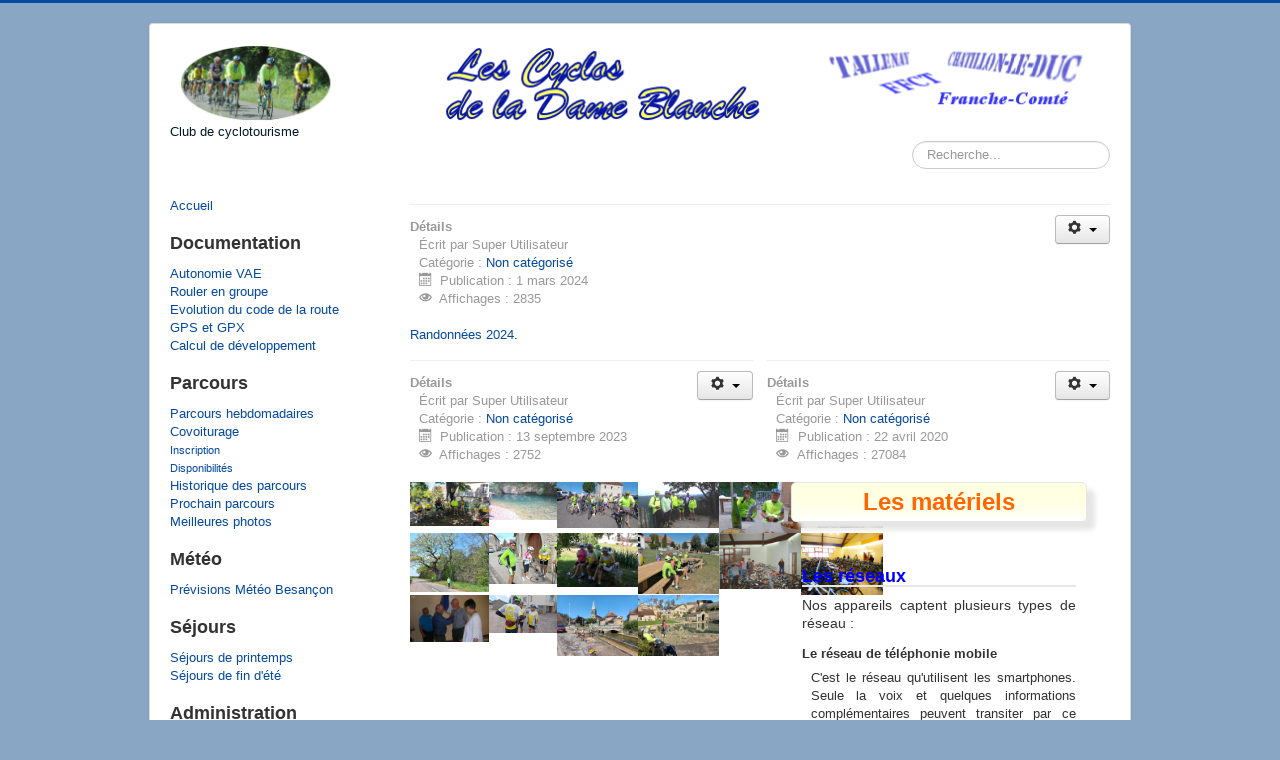

--- FILE ---
content_type: text/html; charset=utf-8
request_url: http://cyclosdeladameblanche.fr/index.php/autonomie-vae/2-non-categorise
body_size: 11111
content:
<!DOCTYPE html>
<html lang="fr-fr" dir="ltr">
<head>
	<meta name="viewport" content="width=device-width, initial-scale=1.0" />
	<meta charset="utf-8" />
	<base href="http://cyclosdeladameblanche.fr/index.php/autonomie-vae/2-non-categorise" />
	<meta name="keywords" content="Cyclotourisme,vélo,VAE,route,sport,bike,dérailleur,FFCT" />
	<meta name="description" content="Site d'une association de cyclistes adhérant à la FFCT." />
	<meta name="generator" content="Joomla! - Open Source Content Management - Version 3.10.12" />
	<title>Non catégorisé</title>
	<link href="/index.php/autonomie-vae/2-non-categorise?format=feed&amp;type=rss" rel="alternate" type="application/rss+xml" title="RSS 2.0" />
	<link href="/index.php/autonomie-vae/2-non-categorise?format=feed&amp;type=atom" rel="alternate" type="application/atom+xml" title="Atom 1.0" />
	<link href="/templates/protostarcyclos/favicon.ico" rel="shortcut icon" type="image/vnd.microsoft.icon" />
	<link href="http://cyclosdeladameblanche.fr/index.php/component/search/?Itemid=137&amp;id=2&amp;format=opensearch" rel="search" title="Valider Cyclos de la Dame Blanche" type="application/opensearchdescription+xml" />
	<link href="/templates/protostarcyclos/css/template.css?5934f88a4a222f959941699a7fe40d6a" rel="stylesheet" />
	<style>

	body.site {
		border-top: 3px solid #0549a1;
		background-color: #89a7c4;
	}
	a {
		color: #0549a1;
	}
	.nav-list > .active > a,
	.nav-list > .active > a:hover,
	.dropdown-menu li > a:hover,
	.dropdown-menu .active > a,
	.dropdown-menu .active > a:hover,
	.nav-pills > .active > a,
	.nav-pills > .active > a:hover,
	.btn-primary {
		background: #0549a1;
	}div.mod_search93 input[type="search"]{ width:auto; }
	</style>
	<script src="/media/jui/js/jquery.min.js?5934f88a4a222f959941699a7fe40d6a"></script>
	<script src="/media/jui/js/jquery-noconflict.js?5934f88a4a222f959941699a7fe40d6a"></script>
	<script src="/media/jui/js/jquery-migrate.min.js?5934f88a4a222f959941699a7fe40d6a"></script>
	<script src="/media/system/js/caption.js?5934f88a4a222f959941699a7fe40d6a"></script>
	<script src="/media/jui/js/bootstrap.min.js?5934f88a4a222f959941699a7fe40d6a"></script>
	<script src="/templates/protostarcyclos/js/template.js?5934f88a4a222f959941699a7fe40d6a"></script>
	<!--[if lt IE 9]><script src="/media/jui/js/html5.js?5934f88a4a222f959941699a7fe40d6a"></script><![endif]-->
	<!--[if lt IE 9]><script src="/media/system/js/html5fallback.js?5934f88a4a222f959941699a7fe40d6a"></script><![endif]-->
	<script>
jQuery(window).on('load',  function() {
				new JCaption('img.caption');
			});
	</script>

</head>
<body class="site com_content view-category no-layout no-task itemid-137">
	<!-- Body -->
	<div class="body" id="top">
		<div class="container">
			<!-- Header -->
			<header class="header" role="banner">
				<div class="header-inner clearfix">
					<a class="brand pull-left" href="/">
						<img src="http://cyclosdeladameblanche.fr/images/headers/LogoSiteCyclos.png" alt="Cyclos de la Dame Blanche" />													<div class="site-description">Club de cyclotourisme</div>											</a>
					<div class="header-search pull-right">
						<div class="search mod_search93">
	<form action="/index.php/autonomie-vae" method="post" class="form-inline" role="search">
		<label for="mod-search-searchword93" class="element-invisible">Rechercher</label> <input name="searchword" id="mod-search-searchword93" maxlength="200"  class="inputbox search-query input-medium" type="search" size="20" placeholder="Recherche..." />		<input type="hidden" name="task" value="search" />
		<input type="hidden" name="option" value="com_search" />
		<input type="hidden" name="Itemid" value="137" />
	</form>
</div>

					</div>
				</div>
			</header>
						
			<div class="row-fluid">
									<!-- Begin Sidebar -->
					<div id="sidebar" class="span3">
						<div class="sidebar-nav">
									<div class="module_menu">
			<div>
				<div>
					<div>
											<ul class="nav menu mod-list">
<li class="item-101 default"><a href="/index.php" >Accueil</a></li></ul>
					</div>
				</div>
			</div>
		</div>
			<div class="moduletable">
							<h3>Documentation</h3>
						<ul class="nav menu mod-list">
<li class="item-137 current active"><a href="/index.php/autonomie-vae" >Autonomie VAE</a></li><li class="item-153"><a href="/index.php/rouler-en-groupe" >Rouler en groupe</a></li><li class="item-154"><a href="/index.php/evolution-du-code-de-la-route" >Evolution du code de la route</a></li><li class="item-156"><a href="/index.php/gps-gpx" >GPS et GPX</a></li><li class="item-158"><a href="https://docs.google.com/spreadsheets/d/18aztx71mc40hMM2CJCHaSzlaY-9GRE5jNEZxWj7Fx1o/edit?usp=sharing" target="_blank" rel="noopener noreferrer">Calcul de développement</a></li></ul>
		</div>
			<div class="moduletable">
							<h3>Parcours</h3>
						<ul class="nav menu mod-list">
<li class="item-122"><a href="/index.php/parcours-hebdo" >Parcours hebdomadaires</a></li><li class="item-124 deeper parent"><a href="/index.php/covoiturage-inscription" >Covoiturage</a><ul class="nav-child unstyled small"><li class="item-125"><a href="/denis/covoiturageformulaire.html" target="_blank" rel="noopener noreferrer">Inscription</a></li><li class="item-126"><a href="/denis/covoiturageaffichage.php" target="_blank" rel="noopener noreferrer">Disponibilités</a></li></ul></li><li class="item-130"><a href="/index.php/historique-des-parcours" >Historique des parcours</a></li><li class="item-132"><a href="/jean-pierre/parcours_ordi.php/" >Prochain parcours</a></li><li class="item-160"><a href="/index.php/meilleures-photos" target="_blank">Meilleures photos</a></li></ul>
		</div>
			<div class="moduletable">
							<h3>Météo</h3>
						<ul class="nav menu mod-list">
<li class="item-134"><a href="/index.php/previsions-meteo-besancon" >Prévisions Météo Besançon</a></li></ul>
		</div>
			<div class="moduletable">
							<h3>Séjours</h3>
						<ul class="nav menu mod-list">
<li class="item-120"><a href="/index.php/sejours-de-printemps" >Séjours de printemps</a></li><li class="item-121"><a href="/index.php/sejours-d-ete" >Séjours de fin d'été</a></li></ul>
		</div>
			<div class="moduletable">
							<h3>Administration</h3>
						<ul class="nav menu mod-list">
<li class="item-119"><a href="/index.php/priselicences" >Prise des licences</a></li><li class="item-155"><a href="/denis/bureauformulaire.php" onclick="window.open(this.href, 'targetWindow', 'toolbar=no,location=no,status=no,menubar=no,scrollbars=yes,resizable=yes,'); return false;">BureauFormulaire</a></li><li class="item-162"><a href="/denis/licenceformulaire.php" >Licence Formulaire</a></li></ul>
		</div>
			<div class="moduletable">
							<h3>Manifestations</h3>
						<ul class="nav menu mod-list">
<li class="item-111"><a href="/index.php/licenceformulaire" >CODEP</a></li><li class="item-165"><a href="/index.php/prise-des-licences" >Prochaine manifestation</a></li></ul>
		</div>
			<div class="moduletable">
							<h3>Visiteurs en ligne</h3>
						
			<p>Nous avons 71&#160;invités et aucun membre en ligne</p>

		</div>
	
						</div>
					</div>
					<!-- End Sidebar -->
								<main id="content" role="main" class="span9">
					<!-- Begin Content -->
					
					<div id="system-message-container">
	</div>

					<div class="blog" itemscope itemtype="https://schema.org/Blog">
	
		
	
	
	
				<div class="items-leading clearfix">
							<div class="leading-0"
					itemprop="blogPost" itemscope itemtype="https://schema.org/BlogPosting">
					
	<div class="page-header">
		
		
		
			</div>

	
<div class="icons">
	
					<div class="btn-group pull-right">
				<button class="btn dropdown-toggle" type="button" id="dropdownMenuButton-30" aria-label="Outils utilisateur"
				data-toggle="dropdown" aria-haspopup="true" aria-expanded="false">
					<span class="icon-cog" aria-hidden="true"></span>
					<span class="caret" aria-hidden="true"></span>
				</button>
								<ul class="dropdown-menu" aria-labelledby="dropdownMenuButton-30">
											<li class="print-icon"> <a href="/index.php/autonomie-vae/2-non-categorise/30-randonesclubs?tmpl=component&amp;print=1" title="Imprimer l'article < RandonnéesClubs >" onclick="window.open(this.href,'win2','status=no,toolbar=no,scrollbars=yes,titlebar=no,menubar=no,resizable=yes,width=640,height=480,directories=no,location=no'); return false;" rel="nofollow">			<span class="icon-print" aria-hidden="true"></span>
		Imprimer	</a> </li>
																			</ul>
			</div>
		
	</div>


			<dl class="article-info muted">

		
			<dt class="article-info-term">
									Détails							</dt>

							<dd class="createdby" itemprop="author" itemscope itemtype="https://schema.org/Person">
					Écrit par <span itemprop="name">Super Utilisateur</span>	</dd>
			
			
										<dd class="category-name">
																		Catégorie : <a href="/index.php/autonomie-vae/2-non-categorise" itemprop="genre">Non catégorisé</a>							</dd>			
			
										<dd class="published">
				<span class="icon-calendar" aria-hidden="true"></span>
				<time datetime="2024-03-01T17:57:27+00:00" itemprop="datePublished">
					Publication : 1 mars 2024				</time>
			</dd>			
		
					
			
										<dd class="hits">
					<span class="icon-eye-open" aria-hidden="true"></span>
					<meta itemprop="interactionCount" content="UserPageVisits:2835" />
					Affichages : 2835			</dd>						</dl>




<p><a href="/Manifestations/Randonnees2024.pdf" target="_blank" rel="noopener noreferrer">Randonnées 2024</a>.</p>



				</div>
									</div><!-- end items-leading -->
	
	
																	<div class="items-row cols-2 row-0 row-fluid clearfix">
						<div class="span6">
				<div class="item column-1"
					itemprop="blogPost" itemscope itemtype="https://schema.org/BlogPosting">
					
	<div class="page-header">
		
		
		
			</div>

	
<div class="icons">
	
					<div class="btn-group pull-right">
				<button class="btn dropdown-toggle" type="button" id="dropdownMenuButton-29" aria-label="Outils utilisateur"
				data-toggle="dropdown" aria-haspopup="true" aria-expanded="false">
					<span class="icon-cog" aria-hidden="true"></span>
					<span class="caret" aria-hidden="true"></span>
				</button>
								<ul class="dropdown-menu" aria-labelledby="dropdownMenuButton-29">
											<li class="print-icon"> <a href="/index.php/meilleures-photos?tmpl=component&amp;print=1" title="Imprimer l'article < MeilleuresPhotos >" onclick="window.open(this.href,'win2','status=no,toolbar=no,scrollbars=yes,titlebar=no,menubar=no,resizable=yes,width=640,height=480,directories=no,location=no'); return false;" rel="nofollow">			<span class="icon-print" aria-hidden="true"></span>
		Imprimer	</a> </li>
																			</ul>
			</div>
		
	</div>


			<dl class="article-info muted">

		
			<dt class="article-info-term">
									Détails							</dt>

							<dd class="createdby" itemprop="author" itemscope itemtype="https://schema.org/Person">
					Écrit par <span itemprop="name">Super Utilisateur</span>	</dd>
			
			
										<dd class="category-name">
																		Catégorie : <a href="/index.php/autonomie-vae/2-non-categorise" itemprop="genre">Non catégorisé</a>							</dd>			
			
										<dd class="published">
				<span class="icon-calendar" aria-hidden="true"></span>
				<time datetime="2023-09-13T16:38:43+00:00" itemprop="datePublished">
					Publication : 13 septembre 2023				</time>
			</dd>			
		
					
			
										<dd class="hits">
					<span class="icon-eye-open" aria-hidden="true"></span>
					<meta itemprop="interactionCount" content="UserPageVisits:2752" />
					Affichages : 2752			</dd>						</dl>




<table style="height: 146px;" width="639" cellspacing="1" cellpadding="0">
<tbody>
<tr>
<td style="width: 100px; vertical-align: top;"><a href="/MeilleuresPhotos/AbbayeAceyGroupe2.jpg" target="_blank" rel="noopener noreferrer"><img title="Abbaye d'Acey" src="/MeilleuresPhotos/AbbayeAceyGroupe2100x56.jpg" alt="Abbaye d'Acey" width="100" height="56" /></a></td>
<td style="width: 100px; vertical-align: top;"><a href="/MeilleuresPhotos/Cusance24082021SourceBleue.jpg" target="_blank" rel="noopener noreferrer"><img title="Source bleue le 24 août 2021" src="/MeilleuresPhotos/Cusance24082021SourceBleue100x56.jpg" alt="Source bleue" width="100" height="56" /></a></td>
<td style="width: 119.267px; vertical-align: top;"><a href="/MeilleuresPhotos/Avoudrey2022Juillet07Depart.jpg" target="_blank" rel="noopener noreferrer"><img title="Randonnée depuis Avoudrey le 7 juillet 2022" src="/MeilleuresPhotos/Avoudrey2022Juillet07Depart100x56.jpg" alt="" width="100" height="56" /></a></td>
<td style="width: 119.25px; vertical-align: top;"><a href="/MeilleuresPhotos/BalconsLoue28092021.jpg" target="_blank" rel="noopener noreferrer"><img title="Balcons de la Loue le28 septembre 2021" src="/MeilleuresPhotos/BalconsLoue28092021100x56.jpg" alt="" width="100" height="56" /></a></td>
<td style="width: 100px; vertical-align: top;"><a href="/MeilleuresPhotos/LiesleRavitaillement2022Mai26.jpg" target="_blank" rel="noopener noreferrer"><img title="Ravitaillement spécial à Liesle le 26 mai 2022" src="/MeilleuresPhotos/LiesleRavitaillement2022Mai26100x62.jpg" alt="" width="100" height="62" /></a></td>
<td style="width: 119.25px; vertical-align: top;"><a href="/MeilleuresPhotos/Montbozon15062021PascaleGinetteNoelle.jpg" target="_blank" rel="noopener noreferrer"><img title="Pascale, Ginette et Noëlle à Montbozon le 15 juin 2021" src="/MeilleuresPhotos/Montbozon15062021PascaleGinetteNoelle100x56.jpg" alt="" /></a></td>
</tr>
<tr>
<td style="width: 119.267px; vertical-align: top;"><a href="/MeilleuresPhotos/CheneDeLaViergeBresilleya.jpg" target="_blank" rel="noopener noreferrer"><img title="Chêne de la Vierge à Bresilley" src="/MeilleuresPhotos/CheneDeLaViergeBresilleya100x75.jpg" alt="" width="100" height="75" /></a></td>
<td style="width: 77.9833px; vertical-align: top;"><a href="/MeilleuresPhotos/Hugier2022Octobre11b.jpg" target="_blank" rel="noopener noreferrer"><img title="Halte à Hugier le22 octobre 2022" src="/MeilleuresPhotos/Hugier2022Octobre11b100x75.jpg" alt="" width="100" height="75" /></a></td>
<td style="width: 119.267px; vertical-align: top;"><a href="/MeilleuresPhotos/MoteyBesuche2023Juin13.jpg"><img title="Arrêt à Motey Besauche le 13 juin 2023" src="/MeilleuresPhotos/MoteyBesuche2023Juin13100x67.jpg" alt="Halte à Motey Besuche le 13 juin 2023" width="100" height="67" /></a></td>
<td style="width: 77.9667px; vertical-align: top;"><a href="/MeilleuresPhotos/Lanans02092020.jpg" target="_blank" rel="noopener noreferrer"><img title="Halte à Lanans le 2septembre2020" src="/MeilleuresPhotos/Lanans02092020100x75.jpg" alt="" width="100" height="75" /></a></td>
<td style="width: 119.267px; vertical-align: top;"><a href="/MeilleuresPhotos/BourseVelos1994.jpg" target="_blank" rel="noopener noreferrer"><img title="Bourse aux vélos 1994" src="/MeilleuresPhotos/BourseVelos1994100x68.jpg" alt="" /></a></td>
<td style="width: 119.25px; vertical-align: top;"><a href="/MeilleuresPhotos/BourseVelos2019.JPG" target="_blank" rel="noopener noreferrer"><img title="Bourse aux vélos 2019" src="/MeilleuresPhotos/BourseVelos2019100x75.JPG" alt="" /></a></td>
<td style="width: 119.25px;"> </td>
<td style="width: 119.25px; vertical-align: top;"> </td>
</tr>
<tr>
<td style="width: 119.267px; vertical-align: top;"><a href="/MeilleuresPhotos/JeanLouisDecoration2023Juin24.jpg" target="_blank" rel="noopener noreferrer"><img title="Cérémonie de la décoration de Jean-Louis le 24 juin 2023" src="/MeilleuresPhotos/JeanLouisDecoration2023Juin24100x59.jpg" alt="" width="100" height="59" /></a></td>
<td style="width: 77.9833px; vertical-align: top;"><a href="/MeilleuresPhotos/NoidansLeFerroux2022Juin28.jpg" target="_blank" rel="noopener noreferrer"><img title="Halte à Noidans le Ferroux le 28 juin 2022" src="/MeilleuresPhotos/NoidansLeFerroux2022Juin28100x56.jpg" alt="Halte à Noidans le Ferroux le 28 juin 2022" width="100" height="56" /></a></td>
<td style="width: 119.267px; vertical-align: top;"><a href="/MeilleuresPhotos/Charcenne2024Juillet09.jpg" target="_blank" rel="noopener noreferrer"><img title="Halte à Charcenne le 9 juillet 2024" src="/MeilleuresPhotos/Charcenne2024Juillet09100x75.jpg" alt="" /></a></td>
<td style="width: 77.9667px; vertical-align: top;"><a href="/Fondremand2025Novembre04.jpg" target="_blank" rel="noopener noreferrer"><img title="Fondremand le 4 novembre 2025" src="/Fondremand2025Novembre04_100x75.jpg" alt="" width="100" height="75" /></a></td>
<td style="width: 119.267px; vertical-align: top;"> </td>
<td style="width: 119.25px; vertical-align: top;"> </td>
<td style="width: 119.25px; vertical-align: top;"> </td>
<td style="width: 119.25px; vertical-align: top;"> </td>
</tr>
</tbody>
</table>
<p> </p>



				</div>
				<!-- end item -->
							</div><!-- end span -->
														<div class="span6">
				<div class="item column-2"
					itemprop="blogPost" itemscope itemtype="https://schema.org/BlogPosting">
					
	<div class="page-header">
		
		
		
			</div>

	
<div class="icons">
	
					<div class="btn-group pull-right">
				<button class="btn dropdown-toggle" type="button" id="dropdownMenuButton-27" aria-label="Outils utilisateur"
				data-toggle="dropdown" aria-haspopup="true" aria-expanded="false">
					<span class="icon-cog" aria-hidden="true"></span>
					<span class="caret" aria-hidden="true"></span>
				</button>
								<ul class="dropdown-menu" aria-labelledby="dropdownMenuButton-27">
											<li class="print-icon"> <a href="/index.php/autonomie-vae/2-non-categorise/27-materiel-gps?tmpl=component&amp;print=1" title="Imprimer l'article < matériel GPS >" onclick="window.open(this.href,'win2','status=no,toolbar=no,scrollbars=yes,titlebar=no,menubar=no,resizable=yes,width=640,height=480,directories=no,location=no'); return false;" rel="nofollow">			<span class="icon-print" aria-hidden="true"></span>
		Imprimer	</a> </li>
																			</ul>
			</div>
		
	</div>


			<dl class="article-info muted">

		
			<dt class="article-info-term">
									Détails							</dt>

							<dd class="createdby" itemprop="author" itemscope itemtype="https://schema.org/Person">
					Écrit par <span itemprop="name">Super Utilisateur</span>	</dd>
			
			
										<dd class="category-name">
																		Catégorie : <a href="/index.php/autonomie-vae/2-non-categorise" itemprop="genre">Non catégorisé</a>							</dd>			
			
										<dd class="published">
				<span class="icon-calendar" aria-hidden="true"></span>
				<time datetime="2020-04-22T14:56:46+00:00" itemprop="datePublished">
					Publication : 22 avril 2020				</time>
			</dd>			
		
					
			
										<dd class="hits">
					<span class="icon-eye-open" aria-hidden="true"></span>
					<meta itemprop="interactionCount" content="UserPageVisits:27084" />
					Affichages : 27084			</dd>						</dl>




<header style="width: 80%; margin: auto; border: 1px solid #E6E6E6; border-radius: 5px 5px; box-shadow: 8px 8px 5px #E6E6E6; padding: 10px; background-image: linear-gradient(180deg, #ffffe1, 80%, #ffffff); margin-top: 10px; text-align: center; font-weight: bold; font-size: 18pt; color: #ff6600; font-family: arial;">Les matériels</header>
<p><br /><br /></p>
<article style="float; margin: auto; width: 80%;">
<p style="font-family: arial; font-size: 18px; text-align: justify; color: blue; font-weight: bold; border-bottom: 2px solid #E6E6E6;">Les réseaux</p>
<p style="font-family: arial; font-size: 14px; text-align: justify;">Nos appareils captent plusieurs types de réseau :</p>
<dl>
<dt style="font-family: arial; font-size: 14; text-align: justify; font-weight: bold; margin-bottom: 6px;">Le réseau de téléphonie mobile</dt>
<dd style="font-family: arial; font-size: 14; text-align: justify;">C'est le réseau qu'utilisent les smartphones. Seule la voix et quelques informations complémentaires peuvent transiter par ce réseau.</dd>
<dt style="font-family: arial; font-size: 14; text-align: justify; font-weight: bold; margin-bottom: 6px; margin-top: 10px;">Les réseaux de données (H+, 3G, 4G ...) dites données mobiles</dt>
<dd style="font-family: arial; font-size: 14; text-align: justify;">Ce sont des réseaux, plus ou moins performants suivant la norme utilisée, qui permettent de faire transiter des données (les cartes, les mails, Internet par exemple). A moins d'utiliser une carte en mémoire sur votre appareil, vous ne pourrez pas disposer de fond de carte si vous n'avez pas accès à l'un de ces réseaux.</dd>
<dt style="font-family: arial; font-size: 14; text-align: justify; font-weight: bold; margin-bottom: 6px; margin-top: 10px;">Le réseau WIFI</dt>
<dd style="font-family: arial; font-size: 14; text-align: justify;">Accessible uniquement si vous êtes à proximité d'une borne wifi à laquelle vous avez l'autorisation d'accès. Ce réseau permet de faire transiter le même type de données que les données mobiles. L'avantage est que la vitesse de transmision est plus importante. Il peut s'avérer que le wifi soit moins onéreux que les données mobiles.</dd>
<dt style="font-family: arial; font-size: 14; text-align: justify; font-weight: bold; margin-bottom: 6px; margin-top: 10px;">Les signaux bluetooth</dt>
<dd style="font-family: arial; font-size: 14; text-align: justify;">Ces signaux qui n'ont une portée que de quelques mètres servent à mettre en communication deux matériels qui se trouvent à proximité l'un de l'autre (une dizaine de mètre au grand maximum). Ils servent par exemple pour faire communiquer un compteur et un smartphone, une ceinture cardiaque avec votre compteur ou votre GPS etc....</dd>
<dt style="font-family: arial; font-size: 14; text-align: justify; font-weight: bold; margin-bottom: 6px; margin-top: 10px;">Les signaux GPS</dt>
<dd style="font-family: arial; font-size: 14; text-align: justify;">Lorsqu'on active la localisation, les signaux GPS sont captés et permettent à l'appareil de se situer sur un point quelconque de la planète. Il faut savoir que les signaux GPS reçus ne permettent pas de vous identifier (les signaux ne vont que dans un seul sens : du satellite vers l'appareil). Mais tous les smartphones sont équipés de logiciels qui permettent de renvoyer votre position, via le réseau de données ou le wifi, vers des destinataires souhaités...ou pas ! <br /><br /> A ne pas confondre avec le bornage qui consiste à repérer à quelle antenne votre téléphone s'est connecté au cours du temps permettant de recréer vos déplacements et de les horodater. Seul un juge peut autoriser ce type de repérage.</dd>
</dl>
<br />
<p style="font-family: arial; font-size: 18px; text-align: justify; color: blue; font-weight: bold; border-bottom: 2px solid #E6E6E6;">Quels réseaux utiliser ?</p>
<p style="font-family: arial; font-size: 14; text-align: justify;">Le seul signal indispensable pour un appareil GPS est la localisation. Vous devez impérativement l'activer si vous êtes sur un smartphone. Il s'activera automatiquement sur un GPS de vélo par exemple. Si vous souhaitez seulement enregistrer votre sortie, vous pouvez parfaitement vous mettre en mode avion et n'activer que la localisation. Cela marche très bien et économise énormément la batterie. <br /><br /> Toutefois, si vous voulez voir votre progression sur la carte, il faudra activer les données mobiles. Attention, car la batterie va se décharger très rapidement. Cette décharge est surtout due au fait que l'appareil recherche les réseaux en permanence.</p>
<br /><br />
<p style="font-family: arial; font-size: 18px; text-align: justify; color: blue; font-weight: bold; border-bottom: 2px solid #E6E6E6;">Les matériels GPS</p>
<p style="font-family: arial; font-size: 14; text-align: justify;">Les matériels qui utilisent la technologie GPS sont très nombreux. On peut distinguer plusieurs catégories :</p>
<dl>
<dt style="font-family: arial; font-size: 14; text-align: justify; font-weight: bold; margin-bottom: 6px; margin-top: 10px;">Les GPS de guidage</dt>
<dd style="font-family: arial; font-size: 14; text-align: justify;">Ce sont typiquement les GPS de voiture. Ces matériels bien connus maintenant sont essentiellement destinés au guidage. On indique une position à atteindre et le système donne des indications en temps réel pour guider l'usager. Bien connues également, les applications Maps ou Waze sur nos smartphones font partie de ce type de matériel.
<p style="font-family: arial; font-size: 14; text-align: justify;">Ces matériels ne sont pas des GPS de vélo, les applications sur smartphone peuvent toutefois être fort utiles pour disposer d'une carte routière et se répérer. Car la plupart de ces applications disposent d'une option qui permet d'afficher la carte et de positionner l'appareil sur cette carte avec précision.</p>
<img style="float: left; max-width: 100px; height: auto; margin: 18px;" src="/jean-pierre/images/gps_compteur.jpg" /></dd>
<dt style="font-family: arial; font-size: 14; text-align: justify; font-weight: bold; margin-bottom: 6px; margin-top: 10px;">Les compteurs GPS</dt>
<dd style="font-family: arial; font-size: 14; text-align: justify;">Ils remplacent les compteurs filaires qui calculent la distance parcourue et la vitesse en comptant le nombre de tours de roues du vélo. Le compteur GPS, lui, calcule la vitesse et la distance à partir des points successifs que lui donnent les satelittes. Ils peuvent aussi calculer la dénivellé en cumulant les altitudes des différents points. Certains compteurs peuvent aussi mesurer : fréquence cardiaque, puissance ou encore cadence de pédalage. Certains appareils peuvent enregistrer des points que l'on pourra visonner sur une carte avec un logiciel dédié. Ce sont des matériels pas très onéreux (50 à 100 euros environ).</dd>
</dl>
<img style="float: right; max-width: 100px; height: auto; margin: 18px;" src="/jean-pierre/images/gps_rox10.jpg" />
<dl>
<dt style="font-family: arial; font-size: 14; text-align: justify; font-weight: bold; margin-bottom: 6px; margin-top: 10px;">Les GPS de vélo sans carte</dt>
<dd style="font-family: arial; font-size: 14; text-align: justify;">Ces appareils disposent de toutes les fonctionnalités des compteurs mais peuvent recevoir, via un logiciel adapté, un fichier GPX. Sur l'écran de guidage on peut voir une trace (ligne noire qui représente le parcours à suivre sur les 100 ou 200m à venir et un repère qui représente le vélo. Si vous êtes sur la trace tout est bien. Si le repère s'éloigne de la trace c'est que vous vous égarez. C'est un système assez simple et efficace si les changements de direction aux carrefours ont un angle important. Par contre, si c'est une bifurcation avec un angle de changement de direction très faible, vous avez de bonnes chances de prendre la mauvaise route. Ces matériels sont plus onéreux que les compteurs (150 à 300 euros)</dd>
</dl>
<img style="float: left; max-width: 100px; height: auto; margin: 18px;" src="/jean-pierre/images/gps_garmin.jpg" />
<dl>
<dt style="font-family: arial; font-size: 14; text-align: justify; font-weight: bold; margin-bottom: 6px; margin-top: 10px;">Les GPS de vélo avec carte</dt>
<dd style="font-family: arial; font-size: 14; text-align: justify;">Ces appareils affichent le parcours sur une carte Opencycle maps ou IGN suivant les cas. Certains permettent même d'avoir une fonction de guidage comme sur les GPS de voiture. Ces appareils sont souvent très onéreux (200 à 500 euros). <br /><br />Il convient d'ailleurs de faire très attention au moment de l'achat et de vérifier que le prix des cartes est compris dans le prix de l'appareil. En effet, comme pour les voitures, l'achat des cartes ou leur mise à jour peut s'avérer rapidement très dispendieux. <img style="float: right; max-width: 100px; height: auto; margin: 18px;" src="/jean-pierre/images/gps_strava.jpg" /></dd>
<dt style="font-family: arial; font-size: 14; text-align: justify; font-weight: bold; margin-bottom: 6px; margin-top: 10px;">Les applications smartphone</dt>
<dd style="font-family: arial; font-size: 14; text-align: justify;">De nombreuses applications adaptées à la pratique du cycotourisme existent qui permettent d'enregistrer des parcours, de faire du guidage ou de suivre un parcours pré-établi. Certaines applications peuvent recevoir les informations de fréquence cardiaque d'une ceinture pectorale. Parmi les plus populaires on peut nommer : Strava, Runtastic, Wahoo, voire Google maps. <br /><br /> Reste un problème important à résoudre, c'est celui de la fixation sur le guidon (et donc de la protection de l'appareil en cas de chute) et surtout de sa protection contre les intempéries.</dd>
</dl>
</article>



				</div>
				<!-- end item -->
							</div><!-- end span -->
							</div><!-- end row -->
																			<div class="items-row cols-2 row-1 row-fluid clearfix">
						<div class="span6">
				<div class="item column-1"
					itemprop="blogPost" itemscope itemtype="https://schema.org/BlogPosting">
					
	<div class="page-header">
		
		
		
			</div>

	
<div class="icons">
	
					<div class="btn-group pull-right">
				<button class="btn dropdown-toggle" type="button" id="dropdownMenuButton-28" aria-label="Outils utilisateur"
				data-toggle="dropdown" aria-haspopup="true" aria-expanded="false">
					<span class="icon-cog" aria-hidden="true"></span>
					<span class="caret" aria-hidden="true"></span>
				</button>
								<ul class="dropdown-menu" aria-labelledby="dropdownMenuButton-28">
											<li class="print-icon"> <a href="/index.php/autonomie-vae/2-non-categorise/28-altitude-gps?tmpl=component&amp;print=1" title="Imprimer l'article < Altitude GPS >" onclick="window.open(this.href,'win2','status=no,toolbar=no,scrollbars=yes,titlebar=no,menubar=no,resizable=yes,width=640,height=480,directories=no,location=no'); return false;" rel="nofollow">			<span class="icon-print" aria-hidden="true"></span>
		Imprimer	</a> </li>
																			</ul>
			</div>
		
	</div>


			<dl class="article-info muted">

		
			<dt class="article-info-term">
									Détails							</dt>

							<dd class="createdby" itemprop="author" itemscope itemtype="https://schema.org/Person">
					Écrit par <span itemprop="name">Super Utilisateur</span>	</dd>
			
			
										<dd class="category-name">
																		Catégorie : <a href="/index.php/autonomie-vae/2-non-categorise" itemprop="genre">Non catégorisé</a>							</dd>			
			
										<dd class="published">
				<span class="icon-calendar" aria-hidden="true"></span>
				<time datetime="2020-05-30T18:14:56+00:00" itemprop="datePublished">
					Publication : 30 mai 2020				</time>
			</dd>			
		
					
			
										<dd class="hits">
					<span class="icon-eye-open" aria-hidden="true"></span>
					<meta itemprop="interactionCount" content="UserPageVisits:23823" />
					Affichages : 23823			</dd>						</dl>




<header style="width: 80%; margin: auto; border: 1px solid #E6E6E6; border-radius: 5px 5px; box-shadow: 8px 8px 5px #E6E6E6; padding: 10px; background-image: linear-gradient(180deg, #ffffe1, 80%, #ffffff); margin-top: 10px; text-align: center; font-weight: bold; font-size: 18pt; color: #ff6600; font-family: arial;">La mesure de l'altitude et de la dénivelée</header>
<p><br /><br /></p>
<article style="float; margin: auto; width: 80%;">
<dl>
<dd style="font-family: arial; font-size: 14; text-align: justify;">L'<b>altitude</b> est l'élévation verticale, hauteur (d'un point) par rapport au niveau moyen de la mer. (Larousse)</dd>
</dl>
<br />
<dl>
<dd style="font-family: arial; font-size: 14; text-align: justify;">Le <b>dénivelé</b> ou la <b>dénivelée</b> est la différence d'altitude entre deux points (Larousse). On l'assimilera souvent au cumul des dénivelées enregistrées au cours d'un parcours.</dd>
</dl>
<p style="font-family: arial; font-size: 14; text-align: justify;">Les appareils GPS peuvent utiliser trois manières différentes pour mesurer une altitude et calculer la dénivelée lors de vos déplacements :</p>
<dl>
<dt style="font-family: arial; font-size: 18px; text-align: justify; color: blue; font-weight: bold; border-bottom: 2px solid #E6E6E6;">l'altitude GPS</dt>
<dd style="font-family: arial; font-size: 14; text-align: justify;"><br />Cette altitude est calculée à partir des données fournies par les satellites. On pourrait penser que le résultat obtenu est donc aussi précis que la position GPS. C'est vrai en ce qui concerne l'altitude mais cette méthode est sans doute la plus imprécise en ce qui concerne la dénivelée. Cette imprécision est due à la méthode de calcul mais surtout à l'erreur faite sur le positionnement. En caricaturant, si vous roulez sur une route au bord d'un précipice et que le positionnement horizontal est fait à 10m près, il est fort probable que le point calculé se trouve au fond du précipice et pas sur la route ! d'où une erreur possible de plusieurs dizaines de mètres. <br /><br />Une autre source d'erreur est la fréquence à laquelle les mesures sont prises. Imaginons que votre GPS calcule un point toutes les 60 secondes. Vous aurez parcouru environ 300m à 20km/h. S'il y a un trou ou une bosse dans ces 300m, le GPS ne les verra pas ! Même dans un relief pas très prononcé, l'erreur cumulée peut rapidement être importante. Cela explique aussi en partie que sur un même parcours, tous les GPS n'enregistrent pas tous la même dénivelée puisqu'ils ne mémorisent pas tous les mêmes points. <br /><br />La précision de la mesure de l'altitude par GPS est de l'ordre de 10m (si l'on reste immobile quelques instants). On voit donc que le GPS donnera une altitude correcte en toutes circonstances (à 10m près environ) mais nous donnera une indication de la dénivelée souvent très mauvaise.</dd>
</dl>
<br /><br />
<dl>
<dt style="font-family: arial; font-size: 18px; text-align: justify; color: blue; font-weight: bold; border-bottom: 2px solid #E6E6E6;">l'altitude sur carte</dt>
<dd style="font-family: arial; font-size: 14; text-align: justify;"><br />Pour utiliser cette méthode, il faut avoir, au préalable, chargé la carte des altitudes de la zone dans laquelle on se déplace. Il s'agit d'un fichier (.VHR) qui recense sur toute la zone des "carrés" de 90m de coté. L'appareil saura se situer sur l'un des carrés et pourra donc indiquer l'altitude du centre du carré (l'altitude est la même pour tout le carré). Cette méthode, disponible par exemple dans l'appli ViewRanger, permet de disposer d'une approximation de l'altitude sans avoir recours à aucun réseau. Cette méthode offre une meilleure précision que le GPS. Malgré tout, si la méthode est très fiable en plaine, elle ne l'est plus du tout en montagne.</dd>
</dl>
<br /><br />
<dl>
<dt style="font-family: arial; font-size: 18px; text-align: justify; color: blue; font-weight: bold; border-bottom: 2px solid #E6E6E6;">l'altitude barométrique</dt>
<dd style="font-family: arial; font-size: 14; text-align: justify;"><br />C'est la méthode la plus fiable de détermination de l'altitude car elle est totalement dissociée du positionnement. Le principe est assez simple : on connait la pression atmosphérique moyenne au niveau de la mer (1013Hpa) et l'on va mesurer la pression atmosphérique effective qui existe à l'endroit où l'on se situe. Un calcul permet d'en déduire l'altitude à laquelle on se trouve puisque l'on sait comment varie la pression atmosphérique en fonction de l'altitude. Le résultat sera très précis tant que les conditions météorologiques ne varient pas. En effet, on sait qu'il existe des anticyclones ou des dépressions qui font varier fortement la valeur des pressions atmosphériques. La température fait également varier la pression, c'est la raison pour laquelle tout système de mesure barométrique dispose d'un thermomètre pour effectuer les corrections. <br /><br />Il est donc nécessaire de calibrer le système au départ de chaque sortie. Sur certains appareils, on a mis en mémoire une altitude de référence de départ. On mesure la pression au démarrage de l'appareil et celui-ci l'associe avec la valeur de l'altitude préenregistrée. C'est très pratique lorsque l'on part toujours du même endroit. On peut également disposer d'un réglage manuel que l'on utilisera lorsqu'on passera à proximité d'une borne géodésique sur laquelle l'altitude est gravée. Cette dernière façon de faire permet de se "recaler" si on n'a pas pu calibrer son appareil au démarrage. Lorsque les variations de pressions sont trop importantes au cours de la sortie (en cas de dépression brutale par exemple), l'indication d'altitude pourra être fausse. Par contre la dénivelée qui se calcule toutes les n secondes ne sera pas fausse car la variation de pression sur des temps très courts n'est pas significative. <br /><br />On peut donc dire qu'avec cette méthode on peut avoir des erreurs sur la détermination de l'altitude (pour des sorties longues). Par contre, le calcul de la dénivelée sera très fiable car la fréquence de calcul est en général très élevée.</dd>
</dl>
</article>



				</div>
				<!-- end item -->
							</div><!-- end span -->
														<div class="span6">
				<div class="item column-2"
					itemprop="blogPost" itemscope itemtype="https://schema.org/BlogPosting">
					
	<div class="page-header">
		
		
		
			</div>

	
<div class="icons">
	
					<div class="btn-group pull-right">
				<button class="btn dropdown-toggle" type="button" id="dropdownMenuButton-26" aria-label="Outils utilisateur"
				data-toggle="dropdown" aria-haspopup="true" aria-expanded="false">
					<span class="icon-cog" aria-hidden="true"></span>
					<span class="caret" aria-hidden="true"></span>
				</button>
								<ul class="dropdown-menu" aria-labelledby="dropdownMenuButton-26">
											<li class="print-icon"> <a href="/index.php/autonomie-vae/2-non-categorise/26-utilisation-gpx?tmpl=component&amp;print=1" title="Imprimer l'article < utilisation gpx >" onclick="window.open(this.href,'win2','status=no,toolbar=no,scrollbars=yes,titlebar=no,menubar=no,resizable=yes,width=640,height=480,directories=no,location=no'); return false;" rel="nofollow">			<span class="icon-print" aria-hidden="true"></span>
		Imprimer	</a> </li>
																			</ul>
			</div>
		
	</div>


			<dl class="article-info muted">

		
			<dt class="article-info-term">
									Détails							</dt>

							<dd class="createdby" itemprop="author" itemscope itemtype="https://schema.org/Person">
					Écrit par <span itemprop="name">Super Utilisateur</span>	</dd>
			
			
										<dd class="category-name">
																		Catégorie : <a href="/index.php/autonomie-vae/2-non-categorise" itemprop="genre">Non catégorisé</a>							</dd>			
			
										<dd class="published">
				<span class="icon-calendar" aria-hidden="true"></span>
				<time datetime="2020-04-22T14:56:15+00:00" itemprop="datePublished">
					Publication : 22 avril 2020				</time>
			</dd>			
		
					
			
										<dd class="hits">
					<span class="icon-eye-open" aria-hidden="true"></span>
					<meta itemprop="interactionCount" content="UserPageVisits:27032" />
					Affichages : 27032			</dd>						</dl>




<header style="width: 80%; margin: auto; border: 1px solid #E6E6E6; border-radius: 5px 5px; box-shadow: 8px 8px 5px #E6E6E6; padding: 10px; background-image: linear-gradient(180deg, #ffffe1, 80%, #ffffff); margin-top: 10px; text-align: center; font-weight: bold; font-size: 18pt; color: #ff6600; font-family: arial;">Manipulation des fichiers GPX</header>
<p><br /><br /></p>
<article style="float; margin: auto; width: 80%;">
<p style="font-family: arial; font-size: 18px; text-align: justify; color: blue; font-weight: bold; border-bottom: 2px solid #E6E6E6;">Créer un fichier d'itinéraire</p>
<p style="font-family: arial; font-size: 14; text-align: justify;">Pour créer un fichier d'itinéraire, il y a deux possibilités :</p>
<dl>
<dt style="font-family: arial; font-size: 14; text-align: justify; font-weight: bold; margin-bottom: 6px;">On utilise un logiciel</dt>
<dd style="font-family: arial; font-size: 14; text-align: justify;">Le plus simple étant d'utiliser ceux qui sont disponibles gratuitement sur un grand nombre de site. Openrunner est celui qui est utilisé pour créer les sorties du club et c'est l'un des plus célèbres. Mais il en existe beaucoup d'autres : ViewRanger, Citytrail... On accède à ces sites par Internet en utilisant un ordinateur. Le fait de travailler sur un ordinateur permet de travailler plus confortablement que sur une tablette ou smartphone. Il faut en général créer un compte. Pour ce qui concerne Openrunner l'accès est gratuit mais il y a quelques restrictions. Malgré ces restrictions, la version gratuite reste très performante. des versions payantes à destination des particuliers ou des clubs permettent d'exploiter toutes les fonctionnalités du site.
<p style="font-family: arial; font-size: 14; text-align: justify;">Chacun de ces logiciels dispose d'un éditeur de tracé grâce auquel on peut placer un point de départ, des points de passage et un point d'arrivée. Lorsque le tracé est réalisé, on peut sauvegarder son itinéraire.</p>
<p style="font-family: arial; font-size: 14; text-align: justify;">A partir de là, il sera possible d'<b>exporter</b> l'itinéraire sous forme d'un fichier GPX. Certains sites offrent même la possibilité d'exporter dans d'autres formats : "kml" pour Google earth ou "tcx" pour les appareils Garmin par exemple.</p>
<p style="font-family: arial; font-size: 14; text-align: justify;">Si vous souhaitez récupérer le fichier GPX de la prochaine sortie sur le site des cyclos, il suffira d'aller dans le menu prochain parcours, d'aller en bas de la description du parcours et de cliquer sur "Accès direct à Openrunner". Il faudra peut-être faire défiler l'écran pour faire apparaître le bouton "Télécharger pour un GPS". Pour le vélo ou la marche à pied, préfèrer l'option "GPX track" plutot que l'option "GPX Route" qui est plus adaptée aux trajets en voiture.</p>
<p style="font-family: arial; font-size: 14; text-align: justify;">Il suffira de récupérer le fichier sur son ordinateur pour pouvoir l'utiliser.</p>
</dd>
</dl>
<dl>
<dt style="font-family: arial; font-size: 14; text-align: justify; font-weight: bold; margin-bottom: 6px;">On le crée à partir d'un tracé</dt>
<dd style="font-family: arial; font-size: 14; text-align: justify;">Vous avez suivi un parcours sublime que vous avez enregistré sur votre GPS de vélo. Vous souhaitez en faire un fichier d'itinéraire pour en faire profiter des amis ou pouvoir le refaire un peu plus tard. C'est possible et assez simple.
<p style="font-family: arial; font-size: 14; text-align: justify;">Il faut récupérer votre fichier GPX dans votre appareil et l'<b>importer</b> dans le logiciel de votre choix. L'éditeur de OpenRunner prévoit ce type de manipulation. Il suffira ensuite de l'enregistrer avec ses parcours favoris.</p>
</dd>
</dl>
<p style="font-family: arial; font-size: 18px; text-align: justify; color: blue; font-weight: bold; border-bottom: 2px solid #E6E6E6;">Utiliser un fichier GPX</p>
<p style="font-family: arial; font-size: 14; text-align: justify;">Vous avez créé un fichier à partir d'un logiciel ou d'un tracé. Vous avez peut-être aussi téléchargé directement un fichier GPX mis à disposition sur ceratins sites d'office du tourisme ou autres. Pour pouvoir l'exploiter, il faudra le <b>charger</b> dans votre appareil et lancer le suivi de l'itinéraire.</p>
</article>



				</div>
				<!-- end item -->
							</div><!-- end span -->
							</div><!-- end row -->
						
			<div class="items-more">
			
<ol class="nav nav-tabs nav-stacked">
			<li>
			<a href="/index.php/autonomie-vae/2-non-categorise/25-fichiers-gpx">
				Fichiers GPX</a>
		</li>
			<li>
			<a href="/index.php/autonomie-vae/2-non-categorise/24-position-gps">
				Position GPS</a>
		</li>
			<li>
			<a href="/index.php/gps-gpx">
				gps-gpx</a>
		</li>
			<li>
			<a href="/index.php/previsions-meteo-besancon">
				previsions meteo</a>
		</li>
	</ol>
		</div>
	
		</div>

					<div class="clearfix"></div>
					<div aria-label="Fil de navigation" role="navigation">
	<ul itemscope itemtype="https://schema.org/BreadcrumbList" class="breadcrumb">
					<li>
				Vous êtes ici : &#160;
			</li>
		
						<li itemprop="itemListElement" itemscope itemtype="https://schema.org/ListItem">
											<a itemprop="item" href="/index.php" class="pathway"><span itemprop="name">Accueil</span></a>
					
											<span class="divider">
							<img src="/media/system/images/arrow.png" alt="" />						</span>
										<meta itemprop="position" content="1">
				</li>
							<li itemprop="itemListElement" itemscope itemtype="https://schema.org/ListItem">
											<a itemprop="item" href="/index.php/autonomie-vae" class="pathway"><span itemprop="name">Autonomie VAE</span></a>
					
											<span class="divider">
							<img src="/media/system/images/arrow.png" alt="" />						</span>
										<meta itemprop="position" content="2">
				</li>
							<li itemprop="itemListElement" itemscope itemtype="https://schema.org/ListItem" class="active">
					<span itemprop="name">
						Non catégorisé					</span>
					<meta itemprop="position" content="3">
				</li>
				</ul>
</div>

					<!-- End Content -->
				</main>
							</div>
		</div>
	</div>
	<!-- Footer -->
	<footer class="footer" role="contentinfo">
		<div class="container">
			<hr />
			
			<p class="pull-right">
				<a href="#top" id="back-top">
					Back to Top				</a>
			</p>
			<p>
				&copy; 2026 Cyclos de la Dame Blanche			</p>
		</div>
	</footer>
	
</body>
</html>
